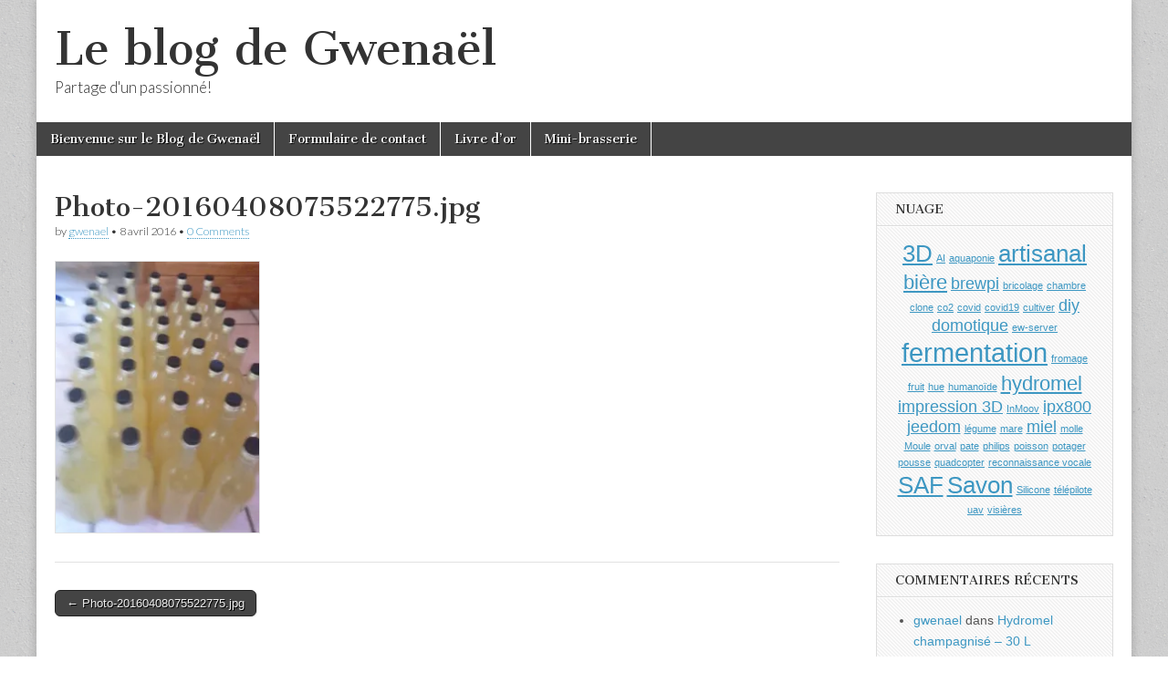

--- FILE ---
content_type: text/html; charset=UTF-8
request_url: http://www.navez.be/photo-20160408075522775-jpg
body_size: 10461
content:
<!DOCTYPE html>
<html lang="fr-FR">
<head>
	<meta charset="UTF-8" />
	<meta name="viewport" content="width=device-width, initial-scale=1.0" />
	<link rel="profile" href="http://gmpg.org/xfn/11" />
	<link rel="pingback" href="http://www.navez.be/xmlrpc.php" />
	<title>Photo-20160408075522775.jpg &#8211; Le blog de Gwenaël</title>
<meta name='robots' content='max-image-preview:large' />
<link rel='dns-prefetch' href='//secure.gravatar.com' />
<link rel='dns-prefetch' href='//stats.wp.com' />
<link rel='dns-prefetch' href='//fonts.googleapis.com' />
<link rel='dns-prefetch' href='//v0.wordpress.com' />
<link rel='dns-prefetch' href='//jetpack.wordpress.com' />
<link rel='dns-prefetch' href='//s0.wp.com' />
<link rel='dns-prefetch' href='//public-api.wordpress.com' />
<link rel='dns-prefetch' href='//0.gravatar.com' />
<link rel='dns-prefetch' href='//1.gravatar.com' />
<link rel='dns-prefetch' href='//2.gravatar.com' />
<link rel='dns-prefetch' href='//widgets.wp.com' />
<link rel='dns-prefetch' href='//i0.wp.com' />
<link rel='dns-prefetch' href='//c0.wp.com' />
<link rel="alternate" type="application/rss+xml" title="Le blog de Gwenaël &raquo; Flux" href="http://www.navez.be/feed" />
<link rel="alternate" type="application/rss+xml" title="Le blog de Gwenaël &raquo; Flux des commentaires" href="http://www.navez.be/comments/feed" />
<link rel="alternate" type="application/rss+xml" title="Le blog de Gwenaël &raquo; Photo-20160408075522775.jpg Flux des commentaires" href="http://www.navez.be/feed/?attachment_id=1707" />
<script type="text/javascript">
window._wpemojiSettings = {"baseUrl":"https:\/\/s.w.org\/images\/core\/emoji\/14.0.0\/72x72\/","ext":".png","svgUrl":"https:\/\/s.w.org\/images\/core\/emoji\/14.0.0\/svg\/","svgExt":".svg","source":{"concatemoji":"http:\/\/www.navez.be\/wp-includes\/js\/wp-emoji-release.min.js?ver=91e586dbea735cab59fc5c6bb6f8b841"}};
/*! This file is auto-generated */
!function(i,n){var o,s,e;function c(e){try{var t={supportTests:e,timestamp:(new Date).valueOf()};sessionStorage.setItem(o,JSON.stringify(t))}catch(e){}}function p(e,t,n){e.clearRect(0,0,e.canvas.width,e.canvas.height),e.fillText(t,0,0);var t=new Uint32Array(e.getImageData(0,0,e.canvas.width,e.canvas.height).data),r=(e.clearRect(0,0,e.canvas.width,e.canvas.height),e.fillText(n,0,0),new Uint32Array(e.getImageData(0,0,e.canvas.width,e.canvas.height).data));return t.every(function(e,t){return e===r[t]})}function u(e,t,n){switch(t){case"flag":return n(e,"\ud83c\udff3\ufe0f\u200d\u26a7\ufe0f","\ud83c\udff3\ufe0f\u200b\u26a7\ufe0f")?!1:!n(e,"\ud83c\uddfa\ud83c\uddf3","\ud83c\uddfa\u200b\ud83c\uddf3")&&!n(e,"\ud83c\udff4\udb40\udc67\udb40\udc62\udb40\udc65\udb40\udc6e\udb40\udc67\udb40\udc7f","\ud83c\udff4\u200b\udb40\udc67\u200b\udb40\udc62\u200b\udb40\udc65\u200b\udb40\udc6e\u200b\udb40\udc67\u200b\udb40\udc7f");case"emoji":return!n(e,"\ud83e\udef1\ud83c\udffb\u200d\ud83e\udef2\ud83c\udfff","\ud83e\udef1\ud83c\udffb\u200b\ud83e\udef2\ud83c\udfff")}return!1}function f(e,t,n){var r="undefined"!=typeof WorkerGlobalScope&&self instanceof WorkerGlobalScope?new OffscreenCanvas(300,150):i.createElement("canvas"),a=r.getContext("2d",{willReadFrequently:!0}),o=(a.textBaseline="top",a.font="600 32px Arial",{});return e.forEach(function(e){o[e]=t(a,e,n)}),o}function t(e){var t=i.createElement("script");t.src=e,t.defer=!0,i.head.appendChild(t)}"undefined"!=typeof Promise&&(o="wpEmojiSettingsSupports",s=["flag","emoji"],n.supports={everything:!0,everythingExceptFlag:!0},e=new Promise(function(e){i.addEventListener("DOMContentLoaded",e,{once:!0})}),new Promise(function(t){var n=function(){try{var e=JSON.parse(sessionStorage.getItem(o));if("object"==typeof e&&"number"==typeof e.timestamp&&(new Date).valueOf()<e.timestamp+604800&&"object"==typeof e.supportTests)return e.supportTests}catch(e){}return null}();if(!n){if("undefined"!=typeof Worker&&"undefined"!=typeof OffscreenCanvas&&"undefined"!=typeof URL&&URL.createObjectURL&&"undefined"!=typeof Blob)try{var e="postMessage("+f.toString()+"("+[JSON.stringify(s),u.toString(),p.toString()].join(",")+"));",r=new Blob([e],{type:"text/javascript"}),a=new Worker(URL.createObjectURL(r),{name:"wpTestEmojiSupports"});return void(a.onmessage=function(e){c(n=e.data),a.terminate(),t(n)})}catch(e){}c(n=f(s,u,p))}t(n)}).then(function(e){for(var t in e)n.supports[t]=e[t],n.supports.everything=n.supports.everything&&n.supports[t],"flag"!==t&&(n.supports.everythingExceptFlag=n.supports.everythingExceptFlag&&n.supports[t]);n.supports.everythingExceptFlag=n.supports.everythingExceptFlag&&!n.supports.flag,n.DOMReady=!1,n.readyCallback=function(){n.DOMReady=!0}}).then(function(){return e}).then(function(){var e;n.supports.everything||(n.readyCallback(),(e=n.source||{}).concatemoji?t(e.concatemoji):e.wpemoji&&e.twemoji&&(t(e.twemoji),t(e.wpemoji)))}))}((window,document),window._wpemojiSettings);
</script>
<style type="text/css">
img.wp-smiley,
img.emoji {
	display: inline !important;
	border: none !important;
	box-shadow: none !important;
	height: 1em !important;
	width: 1em !important;
	margin: 0 0.07em !important;
	vertical-align: -0.1em !important;
	background: none !important;
	padding: 0 !important;
}
</style>
	<link rel='stylesheet' id='wp-block-library-css' href='https://c0.wp.com/c/6.3.7/wp-includes/css/dist/block-library/style.min.css' type='text/css' media='all' />
<style id='wp-block-library-inline-css' type='text/css'>
.has-text-align-justify{text-align:justify;}
</style>
<link rel='stylesheet' id='mediaelement-css' href='https://c0.wp.com/c/6.3.7/wp-includes/js/mediaelement/mediaelementplayer-legacy.min.css' type='text/css' media='all' />
<link rel='stylesheet' id='wp-mediaelement-css' href='https://c0.wp.com/c/6.3.7/wp-includes/js/mediaelement/wp-mediaelement.min.css' type='text/css' media='all' />
<style id='jetpack-sharing-buttons-style-inline-css' type='text/css'>
.jetpack-sharing-buttons__services-list{display:flex;flex-direction:row;flex-wrap:wrap;gap:0;list-style-type:none;margin:5px;padding:0}.jetpack-sharing-buttons__services-list.has-small-icon-size{font-size:12px}.jetpack-sharing-buttons__services-list.has-normal-icon-size{font-size:16px}.jetpack-sharing-buttons__services-list.has-large-icon-size{font-size:24px}.jetpack-sharing-buttons__services-list.has-huge-icon-size{font-size:36px}@media print{.jetpack-sharing-buttons__services-list{display:none!important}}.editor-styles-wrapper .wp-block-jetpack-sharing-buttons{gap:0;padding-inline-start:0}ul.jetpack-sharing-buttons__services-list.has-background{padding:1.25em 2.375em}
</style>
<style id='classic-theme-styles-inline-css' type='text/css'>
/*! This file is auto-generated */
.wp-block-button__link{color:#fff;background-color:#32373c;border-radius:9999px;box-shadow:none;text-decoration:none;padding:calc(.667em + 2px) calc(1.333em + 2px);font-size:1.125em}.wp-block-file__button{background:#32373c;color:#fff;text-decoration:none}
</style>
<style id='global-styles-inline-css' type='text/css'>
body{--wp--preset--color--black: #000000;--wp--preset--color--cyan-bluish-gray: #abb8c3;--wp--preset--color--white: #ffffff;--wp--preset--color--pale-pink: #f78da7;--wp--preset--color--vivid-red: #cf2e2e;--wp--preset--color--luminous-vivid-orange: #ff6900;--wp--preset--color--luminous-vivid-amber: #fcb900;--wp--preset--color--light-green-cyan: #7bdcb5;--wp--preset--color--vivid-green-cyan: #00d084;--wp--preset--color--pale-cyan-blue: #8ed1fc;--wp--preset--color--vivid-cyan-blue: #0693e3;--wp--preset--color--vivid-purple: #9b51e0;--wp--preset--gradient--vivid-cyan-blue-to-vivid-purple: linear-gradient(135deg,rgba(6,147,227,1) 0%,rgb(155,81,224) 100%);--wp--preset--gradient--light-green-cyan-to-vivid-green-cyan: linear-gradient(135deg,rgb(122,220,180) 0%,rgb(0,208,130) 100%);--wp--preset--gradient--luminous-vivid-amber-to-luminous-vivid-orange: linear-gradient(135deg,rgba(252,185,0,1) 0%,rgba(255,105,0,1) 100%);--wp--preset--gradient--luminous-vivid-orange-to-vivid-red: linear-gradient(135deg,rgba(255,105,0,1) 0%,rgb(207,46,46) 100%);--wp--preset--gradient--very-light-gray-to-cyan-bluish-gray: linear-gradient(135deg,rgb(238,238,238) 0%,rgb(169,184,195) 100%);--wp--preset--gradient--cool-to-warm-spectrum: linear-gradient(135deg,rgb(74,234,220) 0%,rgb(151,120,209) 20%,rgb(207,42,186) 40%,rgb(238,44,130) 60%,rgb(251,105,98) 80%,rgb(254,248,76) 100%);--wp--preset--gradient--blush-light-purple: linear-gradient(135deg,rgb(255,206,236) 0%,rgb(152,150,240) 100%);--wp--preset--gradient--blush-bordeaux: linear-gradient(135deg,rgb(254,205,165) 0%,rgb(254,45,45) 50%,rgb(107,0,62) 100%);--wp--preset--gradient--luminous-dusk: linear-gradient(135deg,rgb(255,203,112) 0%,rgb(199,81,192) 50%,rgb(65,88,208) 100%);--wp--preset--gradient--pale-ocean: linear-gradient(135deg,rgb(255,245,203) 0%,rgb(182,227,212) 50%,rgb(51,167,181) 100%);--wp--preset--gradient--electric-grass: linear-gradient(135deg,rgb(202,248,128) 0%,rgb(113,206,126) 100%);--wp--preset--gradient--midnight: linear-gradient(135deg,rgb(2,3,129) 0%,rgb(40,116,252) 100%);--wp--preset--font-size--small: 13px;--wp--preset--font-size--medium: 20px;--wp--preset--font-size--large: 36px;--wp--preset--font-size--x-large: 42px;--wp--preset--spacing--20: 0.44rem;--wp--preset--spacing--30: 0.67rem;--wp--preset--spacing--40: 1rem;--wp--preset--spacing--50: 1.5rem;--wp--preset--spacing--60: 2.25rem;--wp--preset--spacing--70: 3.38rem;--wp--preset--spacing--80: 5.06rem;--wp--preset--shadow--natural: 6px 6px 9px rgba(0, 0, 0, 0.2);--wp--preset--shadow--deep: 12px 12px 50px rgba(0, 0, 0, 0.4);--wp--preset--shadow--sharp: 6px 6px 0px rgba(0, 0, 0, 0.2);--wp--preset--shadow--outlined: 6px 6px 0px -3px rgba(255, 255, 255, 1), 6px 6px rgba(0, 0, 0, 1);--wp--preset--shadow--crisp: 6px 6px 0px rgba(0, 0, 0, 1);}:where(.is-layout-flex){gap: 0.5em;}:where(.is-layout-grid){gap: 0.5em;}body .is-layout-flow > .alignleft{float: left;margin-inline-start: 0;margin-inline-end: 2em;}body .is-layout-flow > .alignright{float: right;margin-inline-start: 2em;margin-inline-end: 0;}body .is-layout-flow > .aligncenter{margin-left: auto !important;margin-right: auto !important;}body .is-layout-constrained > .alignleft{float: left;margin-inline-start: 0;margin-inline-end: 2em;}body .is-layout-constrained > .alignright{float: right;margin-inline-start: 2em;margin-inline-end: 0;}body .is-layout-constrained > .aligncenter{margin-left: auto !important;margin-right: auto !important;}body .is-layout-constrained > :where(:not(.alignleft):not(.alignright):not(.alignfull)){max-width: var(--wp--style--global--content-size);margin-left: auto !important;margin-right: auto !important;}body .is-layout-constrained > .alignwide{max-width: var(--wp--style--global--wide-size);}body .is-layout-flex{display: flex;}body .is-layout-flex{flex-wrap: wrap;align-items: center;}body .is-layout-flex > *{margin: 0;}body .is-layout-grid{display: grid;}body .is-layout-grid > *{margin: 0;}:where(.wp-block-columns.is-layout-flex){gap: 2em;}:where(.wp-block-columns.is-layout-grid){gap: 2em;}:where(.wp-block-post-template.is-layout-flex){gap: 1.25em;}:where(.wp-block-post-template.is-layout-grid){gap: 1.25em;}.has-black-color{color: var(--wp--preset--color--black) !important;}.has-cyan-bluish-gray-color{color: var(--wp--preset--color--cyan-bluish-gray) !important;}.has-white-color{color: var(--wp--preset--color--white) !important;}.has-pale-pink-color{color: var(--wp--preset--color--pale-pink) !important;}.has-vivid-red-color{color: var(--wp--preset--color--vivid-red) !important;}.has-luminous-vivid-orange-color{color: var(--wp--preset--color--luminous-vivid-orange) !important;}.has-luminous-vivid-amber-color{color: var(--wp--preset--color--luminous-vivid-amber) !important;}.has-light-green-cyan-color{color: var(--wp--preset--color--light-green-cyan) !important;}.has-vivid-green-cyan-color{color: var(--wp--preset--color--vivid-green-cyan) !important;}.has-pale-cyan-blue-color{color: var(--wp--preset--color--pale-cyan-blue) !important;}.has-vivid-cyan-blue-color{color: var(--wp--preset--color--vivid-cyan-blue) !important;}.has-vivid-purple-color{color: var(--wp--preset--color--vivid-purple) !important;}.has-black-background-color{background-color: var(--wp--preset--color--black) !important;}.has-cyan-bluish-gray-background-color{background-color: var(--wp--preset--color--cyan-bluish-gray) !important;}.has-white-background-color{background-color: var(--wp--preset--color--white) !important;}.has-pale-pink-background-color{background-color: var(--wp--preset--color--pale-pink) !important;}.has-vivid-red-background-color{background-color: var(--wp--preset--color--vivid-red) !important;}.has-luminous-vivid-orange-background-color{background-color: var(--wp--preset--color--luminous-vivid-orange) !important;}.has-luminous-vivid-amber-background-color{background-color: var(--wp--preset--color--luminous-vivid-amber) !important;}.has-light-green-cyan-background-color{background-color: var(--wp--preset--color--light-green-cyan) !important;}.has-vivid-green-cyan-background-color{background-color: var(--wp--preset--color--vivid-green-cyan) !important;}.has-pale-cyan-blue-background-color{background-color: var(--wp--preset--color--pale-cyan-blue) !important;}.has-vivid-cyan-blue-background-color{background-color: var(--wp--preset--color--vivid-cyan-blue) !important;}.has-vivid-purple-background-color{background-color: var(--wp--preset--color--vivid-purple) !important;}.has-black-border-color{border-color: var(--wp--preset--color--black) !important;}.has-cyan-bluish-gray-border-color{border-color: var(--wp--preset--color--cyan-bluish-gray) !important;}.has-white-border-color{border-color: var(--wp--preset--color--white) !important;}.has-pale-pink-border-color{border-color: var(--wp--preset--color--pale-pink) !important;}.has-vivid-red-border-color{border-color: var(--wp--preset--color--vivid-red) !important;}.has-luminous-vivid-orange-border-color{border-color: var(--wp--preset--color--luminous-vivid-orange) !important;}.has-luminous-vivid-amber-border-color{border-color: var(--wp--preset--color--luminous-vivid-amber) !important;}.has-light-green-cyan-border-color{border-color: var(--wp--preset--color--light-green-cyan) !important;}.has-vivid-green-cyan-border-color{border-color: var(--wp--preset--color--vivid-green-cyan) !important;}.has-pale-cyan-blue-border-color{border-color: var(--wp--preset--color--pale-cyan-blue) !important;}.has-vivid-cyan-blue-border-color{border-color: var(--wp--preset--color--vivid-cyan-blue) !important;}.has-vivid-purple-border-color{border-color: var(--wp--preset--color--vivid-purple) !important;}.has-vivid-cyan-blue-to-vivid-purple-gradient-background{background: var(--wp--preset--gradient--vivid-cyan-blue-to-vivid-purple) !important;}.has-light-green-cyan-to-vivid-green-cyan-gradient-background{background: var(--wp--preset--gradient--light-green-cyan-to-vivid-green-cyan) !important;}.has-luminous-vivid-amber-to-luminous-vivid-orange-gradient-background{background: var(--wp--preset--gradient--luminous-vivid-amber-to-luminous-vivid-orange) !important;}.has-luminous-vivid-orange-to-vivid-red-gradient-background{background: var(--wp--preset--gradient--luminous-vivid-orange-to-vivid-red) !important;}.has-very-light-gray-to-cyan-bluish-gray-gradient-background{background: var(--wp--preset--gradient--very-light-gray-to-cyan-bluish-gray) !important;}.has-cool-to-warm-spectrum-gradient-background{background: var(--wp--preset--gradient--cool-to-warm-spectrum) !important;}.has-blush-light-purple-gradient-background{background: var(--wp--preset--gradient--blush-light-purple) !important;}.has-blush-bordeaux-gradient-background{background: var(--wp--preset--gradient--blush-bordeaux) !important;}.has-luminous-dusk-gradient-background{background: var(--wp--preset--gradient--luminous-dusk) !important;}.has-pale-ocean-gradient-background{background: var(--wp--preset--gradient--pale-ocean) !important;}.has-electric-grass-gradient-background{background: var(--wp--preset--gradient--electric-grass) !important;}.has-midnight-gradient-background{background: var(--wp--preset--gradient--midnight) !important;}.has-small-font-size{font-size: var(--wp--preset--font-size--small) !important;}.has-medium-font-size{font-size: var(--wp--preset--font-size--medium) !important;}.has-large-font-size{font-size: var(--wp--preset--font-size--large) !important;}.has-x-large-font-size{font-size: var(--wp--preset--font-size--x-large) !important;}
.wp-block-navigation a:where(:not(.wp-element-button)){color: inherit;}
:where(.wp-block-post-template.is-layout-flex){gap: 1.25em;}:where(.wp-block-post-template.is-layout-grid){gap: 1.25em;}
:where(.wp-block-columns.is-layout-flex){gap: 2em;}:where(.wp-block-columns.is-layout-grid){gap: 2em;}
.wp-block-pullquote{font-size: 1.5em;line-height: 1.6;}
</style>
<link rel='stylesheet' id='google_fonts-css' href='//fonts.googleapis.com/css?family=Cantata+One|Lato:300,700' type='text/css' media='all' />
<link rel='stylesheet' id='theme_stylesheet-css' href='http://www.navez.be/wp-content/themes/magazine-basic/style.css?ver=91e586dbea735cab59fc5c6bb6f8b841' type='text/css' media='all' />
<link rel='stylesheet' id='font_awesome-css' href='http://www.navez.be/wp-content/themes/magazine-basic/library/css/font-awesome.css?ver=4.7.0' type='text/css' media='all' />
<link rel='stylesheet' id='jetpack_css-css' href='https://c0.wp.com/p/jetpack/13.3.2/css/jetpack.css' type='text/css' media='all' />
<script type='text/javascript' src='https://c0.wp.com/c/6.3.7/wp-includes/js/jquery/jquery.min.js' id='jquery-core-js'></script>
<script type='text/javascript' src='https://c0.wp.com/c/6.3.7/wp-includes/js/jquery/jquery-migrate.min.js' id='jquery-migrate-js'></script>
<link rel="https://api.w.org/" href="http://www.navez.be/wp-json/" /><link rel="alternate" type="application/json" href="http://www.navez.be/wp-json/wp/v2/media/1707" /><link rel="EditURI" type="application/rsd+xml" title="RSD" href="http://www.navez.be/xmlrpc.php?rsd" />

<link rel='shortlink' href='https://wp.me/a76H0Y-rx' />
<link rel="alternate" type="application/json+oembed" href="http://www.navez.be/wp-json/oembed/1.0/embed?url=http%3A%2F%2Fwww.navez.be%2Fphoto-20160408075522775-jpg" />
<link rel="alternate" type="text/xml+oembed" href="http://www.navez.be/wp-json/oembed/1.0/embed?url=http%3A%2F%2Fwww.navez.be%2Fphoto-20160408075522775-jpg&#038;format=xml" />
	<style>img#wpstats{display:none}</style>
		<style>
#site-title a,#site-description{color:#333 !important}
#page{background-color:#ffffff}
.entry-meta a,.entry-content a,.widget a{color:#3D97C2}
</style>
	<style type="text/css">.recentcomments a{display:inline !important;padding:0 !important;margin:0 !important;}</style><style type="text/css" id="custom-background-css">
body.custom-background { background-image: url("http://www.navez.be/wp-content/themes/magazine-basic/library/images/solid.png"); background-position: left top; background-size: auto; background-repeat: repeat; background-attachment: scroll; }
</style>
	
<!-- Jetpack Open Graph Tags -->
<meta property="og:type" content="article" />
<meta property="og:title" content="Photo-20160408075522775.jpg" />
<meta property="og:url" content="http://www.navez.be/photo-20160408075522775-jpg" />
<meta property="og:description" content="Voir l&rsquo;article pour en savoir plus." />
<meta property="article:published_time" content="2016-04-08T06:02:14+00:00" />
<meta property="article:modified_time" content="2016-04-08T06:02:14+00:00" />
<meta property="og:site_name" content="Le blog de Gwenaël" />
<meta property="og:image" content="http://www.navez.be/wp-content/uploads/2016/04/Photo-20160408075522775.jpg" />
<meta property="og:image:alt" content="" />
<meta property="og:locale" content="fr_FR" />
<meta name="twitter:site" content="@GwenNav14" />
<meta name="twitter:text:title" content="Photo-20160408075522775.jpg" />
<meta name="twitter:image" content="https://i0.wp.com/www.navez.be/wp-content/uploads/2016/04/Photo-20160408075522775.jpg?fit=900%2C1200&#038;w=640" />
<meta name="twitter:card" content="summary_large_image" />
<meta name="twitter:description" content="Voir l&rsquo;article pour en savoir plus." />

<!-- End Jetpack Open Graph Tags -->
<link rel="icon" href="https://i0.wp.com/www.navez.be/wp-content/uploads/image-1.jpg?fit=32%2C32" sizes="32x32" />
<link rel="icon" href="https://i0.wp.com/www.navez.be/wp-content/uploads/image-1.jpg?fit=192%2C192" sizes="192x192" />
<link rel="apple-touch-icon" href="https://i0.wp.com/www.navez.be/wp-content/uploads/image-1.jpg?fit=180%2C180" />
<meta name="msapplication-TileImage" content="https://i0.wp.com/www.navez.be/wp-content/uploads/image-1.jpg?fit=270%2C270" />
</head>

<body class="attachment attachment-template-default single single-attachment postid-1707 attachmentid-1707 attachment-jpeg custom-background">
	<div id="page" class="grid  ">
		<header id="header" class="row" role="banner">
			<div class="c12">
				<div id="mobile-menu">
					<a href="#" class="left-menu"><i class="fa fa-reorder"></i></a>
					<a href="#"><i class="fa fa-search"></i></a>
				</div>
				<div id="drop-down-search"><form role="search" method="get" class="search-form" action="http://www.navez.be/">
				<label>
					<span class="screen-reader-text">Rechercher :</span>
					<input type="search" class="search-field" placeholder="Rechercher…" value="" name="s" />
				</label>
				<input type="submit" class="search-submit" value="Rechercher" />
			</form></div>

								<div class="title-logo-wrapper fl">
										<div class="header-group">
												<div id="site-title"><a href="http://www.navez.be" title="Le blog de Gwenaël" rel="home">Le blog de Gwenaël</a></div>
						<div id="site-description">Partage d&#039;un passionné!</div>					</div>
				</div>

				
				<div id="nav-wrapper">
					<div class="nav-content">
						<nav id="site-navigation" class="menus clearfix" role="navigation">
							<h3 class="screen-reader-text">Main menu</h3>
							<a class="screen-reader-text" href="#primary" title="Skip to content">Skip to content</a>
							<div class="menu"><ul>
<li class="page_item page-item-900"><a href="http://www.navez.be/bienvenue-sur-le-blog-de-gwenael">Bienvenue sur le Blog de Gwenaël</a>
<li class="page_item page-item-1588"><a href="http://www.navez.be/formulaire-de-contact">Formulaire de contact</a>
<li class="page_item page-item-1585"><a href="http://www.navez.be/livre-dor">Livre d&rsquo;or</a>
<li class="page_item page-item-37"><a href="http://www.navez.be/mini-brasserie">Mini-brasserie</a>
</ul></div>
						</nav><!-- #site-navigation -->

											</div>
				</div>

			</div><!-- .c12 -->
		</header><!-- #header.row -->

		<div id="main" class="row">
	<div id="primary" class="c9" role="main">
			<article id="post-1707" class="post-1707 attachment type-attachment status-inherit hentry">

	    <header>
                <div class="post-category"></div>
            <h1 class="entry-title">Photo-20160408075522775.jpg</h1>
    <div class="entry-meta">
        by <span class="vcard author"><span class="fn"><a href="http://www.navez.be/archives/author/gwenael" title="Posts by gwenael" rel="author">gwenael</a></span></span>&nbsp;&bull;&nbsp;<time class="published" datetime="2016-04-08">8 avril 2016</time>&nbsp;&bull;&nbsp;<a href="http://www.navez.be/photo-20160408075522775-jpg#respond">0 Comments</a>    </div>
</header>

	    <div class="entry-content">
		    <p class="attachment"><a href='https://i0.wp.com/www.navez.be/wp-content/uploads/2016/04/Photo-20160408075522775.jpg'><img fetchpriority="high" width="225" height="300" src="https://i0.wp.com/www.navez.be/wp-content/uploads/2016/04/Photo-20160408075522775.jpg?fit=225%2C300" class="attachment-medium size-medium" alt="" decoding="async" srcset="https://i0.wp.com/www.navez.be/wp-content/uploads/2016/04/Photo-20160408075522775.jpg?w=1536 1536w, https://i0.wp.com/www.navez.be/wp-content/uploads/2016/04/Photo-20160408075522775.jpg?resize=225%2C300 225w, https://i0.wp.com/www.navez.be/wp-content/uploads/2016/04/Photo-20160408075522775.jpg?resize=768%2C1024 768w" sizes="(max-width: 225px) 100vw, 225px" data-attachment-id="1707" data-permalink="http://www.navez.be/photo-20160408075522775-jpg" data-orig-file="https://i0.wp.com/www.navez.be/wp-content/uploads/2016/04/Photo-20160408075522775.jpg?fit=1536%2C2048" data-orig-size="1536,2048" data-comments-opened="1" data-image-meta="{&quot;aperture&quot;:&quot;0&quot;,&quot;credit&quot;:&quot;&quot;,&quot;camera&quot;:&quot;&quot;,&quot;caption&quot;:&quot;&quot;,&quot;created_timestamp&quot;:&quot;0&quot;,&quot;copyright&quot;:&quot;&quot;,&quot;focal_length&quot;:&quot;0&quot;,&quot;iso&quot;:&quot;0&quot;,&quot;shutter_speed&quot;:&quot;0&quot;,&quot;title&quot;:&quot;&quot;,&quot;orientation&quot;:&quot;1&quot;}" data-image-title="Photo-20160408075522775.jpg" data-image-description="" data-image-caption="" data-medium-file="https://i0.wp.com/www.navez.be/wp-content/uploads/2016/04/Photo-20160408075522775.jpg?fit=225%2C300" data-large-file="https://i0.wp.com/www.navez.be/wp-content/uploads/2016/04/Photo-20160408075522775.jpg?fit=768%2C1024" /></a></p>
	    </div><!-- .entry-content -->

	        <footer class="entry">
	    	</footer><!-- .entry -->
	
	</article><!-- #post-1707 -->
			<div id="posts-pagination">
				<h3 class="screen-reader-text">Post navigation</h3>
				<div class="previous fl"><a href="http://www.navez.be/photo-20160408075522775-jpg" rel="prev">&larr; Photo-20160408075522775.jpg</a></div>
				<div class="next fr"></div>
			</div><!-- #posts-pagination -->

			
<div id="comments" class="comments-area">

	
	
	
		<div id="respond" class="comment-respond">
			<h3 id="reply-title" class="comment-reply-title">Laisser un commentaire<small><a rel="nofollow" id="cancel-comment-reply-link" href="/photo-20160408075522775-jpg#respond" style="display:none;">Annuler la réponse.</a></small></h3>			<form id="commentform" class="comment-form">
				<iframe
					title="Formulaire de commentaire"
					src="https://jetpack.wordpress.com/jetpack-comment/?blogid=105029672&#038;postid=1707&#038;comment_registration=0&#038;require_name_email=1&#038;stc_enabled=1&#038;stb_enabled=1&#038;show_avatars=1&#038;avatar_default=mystery&#038;greeting=Laisser+un+commentaire&#038;jetpack_comments_nonce=42c56df50c&#038;greeting_reply=R%C3%A9pondre+%C3%A0+%25s&#038;color_scheme=light&#038;lang=fr_FR&#038;jetpack_version=13.3.2&#038;show_cookie_consent=10&#038;has_cookie_consent=0&#038;is_current_user_subscribed=0&#038;token_key=%3Bnormal%3B&#038;sig=a3962e1b1359139132f488ff80faf0134dc493b4#parent=http%3A%2F%2Fwww.navez.be%2Fphoto-20160408075522775-jpg"
											name="jetpack_remote_comment"
						style="width:100%; height: 430px; border:0;"
										class="jetpack_remote_comment"
					id="jetpack_remote_comment"
					sandbox="allow-same-origin allow-top-navigation allow-scripts allow-forms allow-popups"
				>
									</iframe>
									<!--[if !IE]><!-->
					<script>
						document.addEventListener('DOMContentLoaded', function () {
							var commentForms = document.getElementsByClassName('jetpack_remote_comment');
							for (var i = 0; i < commentForms.length; i++) {
								commentForms[i].allowTransparency = false;
								commentForms[i].scrolling = 'no';
							}
						});
					</script>
					<!--<![endif]-->
							</form>
		</div>

		
		<input type="hidden" name="comment_parent" id="comment_parent" value="" />

		
</div><!-- #comments .comments-area -->
			</div><!-- #primary -->

	<div id="secondary" class="c3 end" role="complementary">
		<aside id="tag_cloud-3" class="widget widget_tag_cloud"><h3 class="widget-title">Nuage</h3><div class="tagcloud"><a href="http://www.navez.be/archives/tag/3d" class="tag-cloud-link tag-link-38 tag-link-position-1" style="font-size: 19.666666666667pt;" aria-label="3D (4 éléments)">3D</a>
<a href="http://www.navez.be/archives/tag/ai" class="tag-cloud-link tag-link-86 tag-link-position-2" style="font-size: 8pt;" aria-label="AI (1 élément)">AI</a>
<a href="http://www.navez.be/archives/tag/aquaponie" class="tag-cloud-link tag-link-71 tag-link-position-3" style="font-size: 8pt;" aria-label="aquaponie (1 élément)">aquaponie</a>
<a href="http://www.navez.be/archives/tag/artisanal" class="tag-cloud-link tag-link-43 tag-link-position-4" style="font-size: 19.666666666667pt;" aria-label="artisanal (4 éléments)">artisanal</a>
<a href="http://www.navez.be/archives/tag/biere" class="tag-cloud-link tag-link-12 tag-link-position-5" style="font-size: 16.75pt;" aria-label="bière (3 éléments)">bière</a>
<a href="http://www.navez.be/archives/tag/brewpi" class="tag-cloud-link tag-link-13 tag-link-position-6" style="font-size: 13.25pt;" aria-label="brewpi (2 éléments)">brewpi</a>
<a href="http://www.navez.be/archives/tag/bricolage" class="tag-cloud-link tag-link-11 tag-link-position-7" style="font-size: 8pt;" aria-label="bricolage (1 élément)">bricolage</a>
<a href="http://www.navez.be/archives/tag/chambre" class="tag-cloud-link tag-link-47 tag-link-position-8" style="font-size: 8pt;" aria-label="chambre (1 élément)">chambre</a>
<a href="http://www.navez.be/archives/tag/clone" class="tag-cloud-link tag-link-15 tag-link-position-9" style="font-size: 8pt;" aria-label="clone (1 élément)">clone</a>
<a href="http://www.navez.be/archives/tag/co2" class="tag-cloud-link tag-link-58 tag-link-position-10" style="font-size: 8pt;" aria-label="co2 (1 élément)">co2</a>
<a href="http://www.navez.be/archives/tag/covid" class="tag-cloud-link tag-link-79 tag-link-position-11" style="font-size: 8pt;" aria-label="covid (1 élément)">covid</a>
<a href="http://www.navez.be/archives/tag/covid19" class="tag-cloud-link tag-link-80 tag-link-position-12" style="font-size: 8pt;" aria-label="covid19 (1 élément)">covid19</a>
<a href="http://www.navez.be/archives/tag/cultiver" class="tag-cloud-link tag-link-77 tag-link-position-13" style="font-size: 8pt;" aria-label="cultiver (1 élément)">cultiver</a>
<a href="http://www.navez.be/archives/tag/diy" class="tag-cloud-link tag-link-18 tag-link-position-14" style="font-size: 13.25pt;" aria-label="diy (2 éléments)">diy</a>
<a href="http://www.navez.be/archives/tag/domotique" class="tag-cloud-link tag-link-17 tag-link-position-15" style="font-size: 13.25pt;" aria-label="domotique (2 éléments)">domotique</a>
<a href="http://www.navez.be/archives/tag/ew-server" class="tag-cloud-link tag-link-21 tag-link-position-16" style="font-size: 8pt;" aria-label="ew-server (1 élément)">ew-server</a>
<a href="http://www.navez.be/archives/tag/fermentation" class="tag-cloud-link tag-link-10 tag-link-position-17" style="font-size: 22pt;" aria-label="fermentation (5 éléments)">fermentation</a>
<a href="http://www.navez.be/archives/tag/fromage" class="tag-cloud-link tag-link-40 tag-link-position-18" style="font-size: 8pt;" aria-label="fromage (1 élément)">fromage</a>
<a href="http://www.navez.be/archives/tag/fruit" class="tag-cloud-link tag-link-75 tag-link-position-19" style="font-size: 8pt;" aria-label="fruit (1 élément)">fruit</a>
<a href="http://www.navez.be/archives/tag/hue" class="tag-cloud-link tag-link-22 tag-link-position-20" style="font-size: 8pt;" aria-label="hue (1 élément)">hue</a>
<a href="http://www.navez.be/archives/tag/humanoide" class="tag-cloud-link tag-link-85 tag-link-position-21" style="font-size: 8pt;" aria-label="humanoïde (1 élément)">humanoïde</a>
<a href="http://www.navez.be/archives/tag/hydromel" class="tag-cloud-link tag-link-44 tag-link-position-22" style="font-size: 16.75pt;" aria-label="hydromel (3 éléments)">hydromel</a>
<a href="http://www.navez.be/archives/tag/impression-3d" class="tag-cloud-link tag-link-81 tag-link-position-23" style="font-size: 13.25pt;" aria-label="impression 3D (2 éléments)">impression 3D</a>
<a href="http://www.navez.be/archives/tag/inmoov" class="tag-cloud-link tag-link-84 tag-link-position-24" style="font-size: 8pt;" aria-label="InMoov (1 élément)">InMoov</a>
<a href="http://www.navez.be/archives/tag/ipx800" class="tag-cloud-link tag-link-19 tag-link-position-25" style="font-size: 13.25pt;" aria-label="ipx800 (2 éléments)">ipx800</a>
<a href="http://www.navez.be/archives/tag/jeedom" class="tag-cloud-link tag-link-20 tag-link-position-26" style="font-size: 13.25pt;" aria-label="jeedom (2 éléments)">jeedom</a>
<a href="http://www.navez.be/archives/tag/legume" class="tag-cloud-link tag-link-76 tag-link-position-27" style="font-size: 8pt;" aria-label="légume (1 élément)">légume</a>
<a href="http://www.navez.be/archives/tag/mare" class="tag-cloud-link tag-link-72 tag-link-position-28" style="font-size: 8pt;" aria-label="mare (1 élément)">mare</a>
<a href="http://www.navez.be/archives/tag/miel" class="tag-cloud-link tag-link-45 tag-link-position-29" style="font-size: 13.25pt;" aria-label="miel (2 éléments)">miel</a>
<a href="http://www.navez.be/archives/tag/molle" class="tag-cloud-link tag-link-42 tag-link-position-30" style="font-size: 8pt;" aria-label="molle (1 élément)">molle</a>
<a href="http://www.navez.be/archives/tag/moule" class="tag-cloud-link tag-link-29 tag-link-position-31" style="font-size: 8pt;" aria-label="Moule (1 élément)">Moule</a>
<a href="http://www.navez.be/archives/tag/orval" class="tag-cloud-link tag-link-14 tag-link-position-32" style="font-size: 8pt;" aria-label="orval (1 élément)">orval</a>
<a href="http://www.navez.be/archives/tag/pate" class="tag-cloud-link tag-link-41 tag-link-position-33" style="font-size: 8pt;" aria-label="pate (1 élément)">pate</a>
<a href="http://www.navez.be/archives/tag/philips" class="tag-cloud-link tag-link-23 tag-link-position-34" style="font-size: 8pt;" aria-label="philips (1 élément)">philips</a>
<a href="http://www.navez.be/archives/tag/poisson" class="tag-cloud-link tag-link-73 tag-link-position-35" style="font-size: 8pt;" aria-label="poisson (1 élément)">poisson</a>
<a href="http://www.navez.be/archives/tag/potager" class="tag-cloud-link tag-link-74 tag-link-position-36" style="font-size: 8pt;" aria-label="potager (1 élément)">potager</a>
<a href="http://www.navez.be/archives/tag/pousse" class="tag-cloud-link tag-link-48 tag-link-position-37" style="font-size: 8pt;" aria-label="pousse (1 élément)">pousse</a>
<a href="http://www.navez.be/archives/tag/quadcopter" class="tag-cloud-link tag-link-69 tag-link-position-38" style="font-size: 8pt;" aria-label="quadcopter (1 élément)">quadcopter</a>
<a href="http://www.navez.be/archives/tag/reconnaissance-vocale" class="tag-cloud-link tag-link-87 tag-link-position-39" style="font-size: 8pt;" aria-label="reconnaissance vocale (1 élément)">reconnaissance vocale</a>
<a href="http://www.navez.be/archives/tag/saf" class="tag-cloud-link tag-link-27 tag-link-position-40" style="font-size: 19.666666666667pt;" aria-label="SAF (4 éléments)">SAF</a>
<a href="http://www.navez.be/archives/tag/savon" class="tag-cloud-link tag-link-31 tag-link-position-41" style="font-size: 19.666666666667pt;" aria-label="Savon (4 éléments)">Savon</a>
<a href="http://www.navez.be/archives/tag/silicone" class="tag-cloud-link tag-link-30 tag-link-position-42" style="font-size: 8pt;" aria-label="Silicone (1 élément)">Silicone</a>
<a href="http://www.navez.be/archives/tag/telepilote" class="tag-cloud-link tag-link-68 tag-link-position-43" style="font-size: 8pt;" aria-label="télépilote (1 élément)">télépilote</a>
<a href="http://www.navez.be/archives/tag/uav" class="tag-cloud-link tag-link-67 tag-link-position-44" style="font-size: 8pt;" aria-label="uav (1 élément)">uav</a>
<a href="http://www.navez.be/archives/tag/visieres" class="tag-cloud-link tag-link-82 tag-link-position-45" style="font-size: 8pt;" aria-label="visières (1 élément)">visières</a></div>
</aside><aside id="recent-comments-2" class="widget widget_recent_comments"><h3 class="widget-title">Commentaires récents</h3><ul id="recentcomments"><li class="recentcomments"><span class="comment-author-link"><a href="http://www.navez.be" class="url" rel="ugc">gwenael</a></span> dans <a href="http://www.navez.be/archives/1677#comment-15">Hydromel champagnisé &#8211; 30 L</a></li><li class="recentcomments"><span class="comment-author-link">Olivier</span> dans <a href="http://www.navez.be/archives/1677#comment-14">Hydromel champagnisé &#8211; 30 L</a></li><li class="recentcomments"><span class="comment-author-link"><a href="http://www.navez.be" class="url" rel="ugc">gwenael</a></span> dans <a href="http://www.navez.be/archives/1452#comment-13">Conception d&rsquo;un moule à savon &#8211; coulage du silicone RTV</a></li><li class="recentcomments"><span class="comment-author-link">Gregory Garau</span> dans <a href="http://www.navez.be/archives/1452#comment-12">Conception d&rsquo;un moule à savon &#8211; coulage du silicone RTV</a></li><li class="recentcomments"><span class="comment-author-link"><a href="http://www.navez.be/?p=1677" class="url" rel="ugc">Hydromel champagnisé – 30 L – Le blog de Gwenaël</a></span> dans <a href="http://www.navez.be/archives/1663#comment-11">Hydromel champagnisé &#8211; 5L</a></li></ul></aside>
		<aside id="recent-posts-2" class="widget widget_recent_entries">
		<h3 class="widget-title">Articles récents</h3>
		<ul>
											<li>
					<a href="http://www.navez.be/archives/1896">Projet InMoov</a>
									</li>
											<li>
					<a href="http://www.navez.be/archives/1873">Journal d&rsquo;un confiné Acozien.</a>
									</li>
											<li>
					<a href="http://www.navez.be/archives/1830">Aquaponie</a>
									</li>
											<li>
					<a href="http://www.navez.be/archives/1816">Mes premiers pas en tant que télépilote de drone</a>
									</li>
											<li>
					<a href="http://www.navez.be/archives/1746">Mousseux de fleurs de sureau</a>
									</li>
					</ul>

		</aside><aside id="archives-2" class="widget widget_archive"><h3 class="widget-title">Archives</h3>
			<ul>
					<li><a href='http://www.navez.be/archives/date/2020/10'>octobre 2020</a>&nbsp;(1)</li>
	<li><a href='http://www.navez.be/archives/date/2020/04'>avril 2020</a>&nbsp;(1)</li>
	<li><a href='http://www.navez.be/archives/date/2017/04'>avril 2017</a>&nbsp;(2)</li>
	<li><a href='http://www.navez.be/archives/date/2016/06'>juin 2016</a>&nbsp;(1)</li>
	<li><a href='http://www.navez.be/archives/date/2016/04'>avril 2016</a>&nbsp;(1)</li>
	<li><a href='http://www.navez.be/archives/date/2016/03'>mars 2016</a>&nbsp;(2)</li>
	<li><a href='http://www.navez.be/archives/date/2016/02'>février 2016</a>&nbsp;(1)</li>
	<li><a href='http://www.navez.be/archives/date/2016/01'>janvier 2016</a>&nbsp;(5)</li>
	<li><a href='http://www.navez.be/archives/date/2015/12'>décembre 2015</a>&nbsp;(1)</li>
	<li><a href='http://www.navez.be/archives/date/2014/12'>décembre 2014</a>&nbsp;(4)</li>
	<li><a href='http://www.navez.be/archives/date/2014/11'>novembre 2014</a>&nbsp;(2)</li>
	<li><a href='http://www.navez.be/archives/date/2014/10'>octobre 2014</a>&nbsp;(3)</li>
	<li><a href='http://www.navez.be/archives/date/2014/08'>août 2014</a>&nbsp;(1)</li>
	<li><a href='http://www.navez.be/archives/date/2014/05'>mai 2014</a>&nbsp;(1)</li>
	<li><a href='http://www.navez.be/archives/date/2014/04'>avril 2014</a>&nbsp;(1)</li>
			</ul>

			</aside><aside id="search-2" class="widget widget_search"><form role="search" method="get" class="search-form" action="http://www.navez.be/">
				<label>
					<span class="screen-reader-text">Rechercher :</span>
					<input type="search" class="search-field" placeholder="Rechercher…" value="" name="s" />
				</label>
				<input type="submit" class="search-submit" value="Rechercher" />
			</form></aside><aside id="categories-2" class="widget widget_categories"><h3 class="widget-title">Catégories</h3>
			<ul>
					<li class="cat-item cat-item-78"><a href="http://www.navez.be/archives/category/covid19">COVID19</a> (1)
</li>
	<li class="cat-item cat-item-66"><a href="http://www.navez.be/archives/category/drone">Drone</a> (1)
</li>
	<li class="cat-item cat-item-1"><a href="http://www.navez.be/archives/category/non-classe">Non classé</a> (2)
</li>
	<li class="cat-item cat-item-2"><a href="http://www.navez.be/archives/category/projets">Projets</a> (26)
<ul class='children'>
	<li class="cat-item cat-item-70"><a href="http://www.navez.be/archives/category/projets/aquaponie">Aquaponie</a> (1)
</li>
	<li class="cat-item cat-item-6"><a href="http://www.navez.be/archives/category/projets/projets-domotique">Domotique</a> (2)
</li>
	<li class="cat-item cat-item-7"><a href="http://www.navez.be/archives/category/projets/projets-four-a-bois">Four à bois</a> (1)
</li>
	<li class="cat-item cat-item-39"><a href="http://www.navez.be/archives/category/projets/fromagerie">Fromagerie</a> (1)
</li>
	<li class="cat-item cat-item-5"><a href="http://www.navez.be/archives/category/projets/projets-imprimante-3d">Imprimante 3D</a> (10)
</li>
	<li class="cat-item cat-item-83"><a href="http://www.navez.be/archives/category/projets/inmoov">InMoov</a> (1)
</li>
	<li class="cat-item cat-item-3"><a href="http://www.navez.be/archives/category/projets/projets-mini-brasserie">Mini-Brasserie</a> (10)
	<ul class='children'>
	<li class="cat-item cat-item-64"><a href="http://www.navez.be/archives/category/projets/projets-mini-brasserie/autres-boissons">Autres boissons</a> (1)
</li>
	<li class="cat-item cat-item-46"><a href="http://www.navez.be/archives/category/projets/projets-mini-brasserie/hydromel">hydromel</a> (3)
</li>
	</ul>
</li>
	<li class="cat-item cat-item-9"><a href="http://www.navez.be/archives/category/projets/projets-projecteur">Projecteur</a> (1)
</li>
</ul>
</li>
	<li class="cat-item cat-item-25"><a href="http://www.navez.be/archives/category/saf">SAF</a> (7)
</li>
			</ul>

			</aside><aside id="meta-2" class="widget widget_meta"><h3 class="widget-title">Méta</h3>
		<ul>
						<li><a href="http://www.navez.be/wp-login.php">Connexion</a></li>
			<li><a href="http://www.navez.be/feed">Flux des publications</a></li>
			<li><a href="http://www.navez.be/comments/feed">Flux des commentaires</a></li>

			<li><a href="https://fr.wordpress.org/">Site de WordPress-FR</a></li>
		</ul>

		</aside>	</div><!-- #secondary.widget-area -->

		</div> <!-- #main.row -->
</div> <!-- #page.grid -->

<footer id="footer" role="contentinfo">

	<div id="footer-content" class="grid ">
		<div class="row">

			<p class="copyright c12">
				<span class="fl">Copyright &copy; 2026 <a href="http://www.navez.be">Le blog de Gwenaël</a>. All Rights Reserved.</span>
				<span class="fr">The Magazine Basic Theme by <a href="https://themes.bavotasan.com/">bavotasan.com</a>.</span>
			</p><!-- .c12 -->

		</div><!-- .row -->
	</div><!-- #footer-content.grid -->

</footer><!-- #footer -->

<script type='text/javascript' src='http://www.navez.be/wp-content/plugins/jetpack/jetpack_vendor/automattic/jetpack-image-cdn/dist/image-cdn.js?minify=false&#038;ver=132249e245926ae3e188' id='jetpack-photon-js'></script>
<script type='text/javascript' src='https://c0.wp.com/c/6.3.7/wp-includes/js/comment-reply.min.js' id='comment-reply-js'></script>
<script type='text/javascript' src='http://www.navez.be/wp-content/themes/magazine-basic/library/js/theme.js?ver=91e586dbea735cab59fc5c6bb6f8b841' id='theme_js-js'></script>
<script type='text/javascript' src='https://stats.wp.com/e-202605.js' id='jetpack-stats-js' data-wp-strategy='defer'></script>
<script id="jetpack-stats-js-after" type="text/javascript">
_stq = window._stq || [];
_stq.push([ "view", JSON.parse("{\"v\":\"ext\",\"blog\":\"105029672\",\"post\":\"1707\",\"tz\":\"1\",\"srv\":\"www.navez.be\",\"j\":\"1:13.3.2\"}") ]);
_stq.push([ "clickTrackerInit", "105029672", "1707" ]);
</script>
<script defer type='text/javascript' src='http://www.navez.be/wp-content/plugins/akismet/_inc/akismet-frontend.js?ver=1762971791' id='akismet-frontend-js'></script>
		<script type="text/javascript">
			(function () {
				const iframe = document.getElementById( 'jetpack_remote_comment' );
								const watchReply = function() {
					// Check addComment._Jetpack_moveForm to make sure we don't monkey-patch twice.
					if ( 'undefined' !== typeof addComment && ! addComment._Jetpack_moveForm ) {
						// Cache the Core function.
						addComment._Jetpack_moveForm = addComment.moveForm;
						const commentParent = document.getElementById( 'comment_parent' );
						const cancel = document.getElementById( 'cancel-comment-reply-link' );

						function tellFrameNewParent ( commentParentValue ) {
							const url = new URL( iframe.src );
							if ( commentParentValue ) {
								url.searchParams.set( 'replytocom', commentParentValue )
							} else {
								url.searchParams.delete( 'replytocom' );
							}
							if( iframe.src !== url.href ) {
								iframe.src = url.href;
							}
						};

						cancel.addEventListener( 'click', function () {
							tellFrameNewParent( false );
						} );

						addComment.moveForm = function ( _, parentId ) {
							tellFrameNewParent( parentId );
							return addComment._Jetpack_moveForm.apply( null, arguments );
						};
					}
				}
				document.addEventListener( 'DOMContentLoaded', watchReply );
				// In WP 6.4+, the script is loaded asynchronously, so we need to wait for it to load before we monkey-patch the functions it introduces.
				document.querySelector('#comment-reply-js')?.addEventListener( 'load', watchReply );

				
				window.addEventListener( 'message', function ( event ) {
					if ( event.origin !== 'https://jetpack.wordpress.com' ) {
						return;
					}
					iframe.style.height = event.data + 'px';
				});
			})();
		</script>
		</body>
</html>